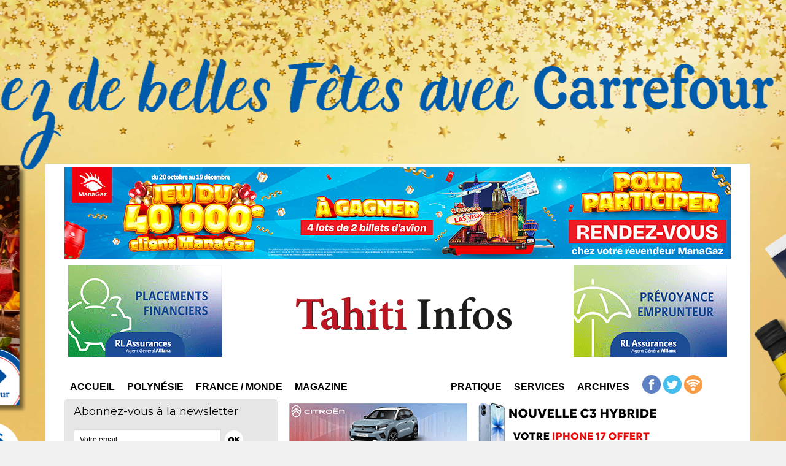

--- FILE ---
content_type: text/html; charset=utf-8
request_url: https://www.google.com/recaptcha/api2/aframe
body_size: 268
content:
<!DOCTYPE HTML><html><head><meta http-equiv="content-type" content="text/html; charset=UTF-8"></head><body><script nonce="LZwbpe1sHL44IFukOSBJTQ">/** Anti-fraud and anti-abuse applications only. See google.com/recaptcha */ try{var clients={'sodar':'https://pagead2.googlesyndication.com/pagead/sodar?'};window.addEventListener("message",function(a){try{if(a.source===window.parent){var b=JSON.parse(a.data);var c=clients[b['id']];if(c){var d=document.createElement('img');d.src=c+b['params']+'&rc='+(localStorage.getItem("rc::a")?sessionStorage.getItem("rc::b"):"");window.document.body.appendChild(d);sessionStorage.setItem("rc::e",parseInt(sessionStorage.getItem("rc::e")||0)+1);localStorage.setItem("rc::h",'1765538648699');}}}catch(b){}});window.parent.postMessage("_grecaptcha_ready", "*");}catch(b){}</script></body></html>